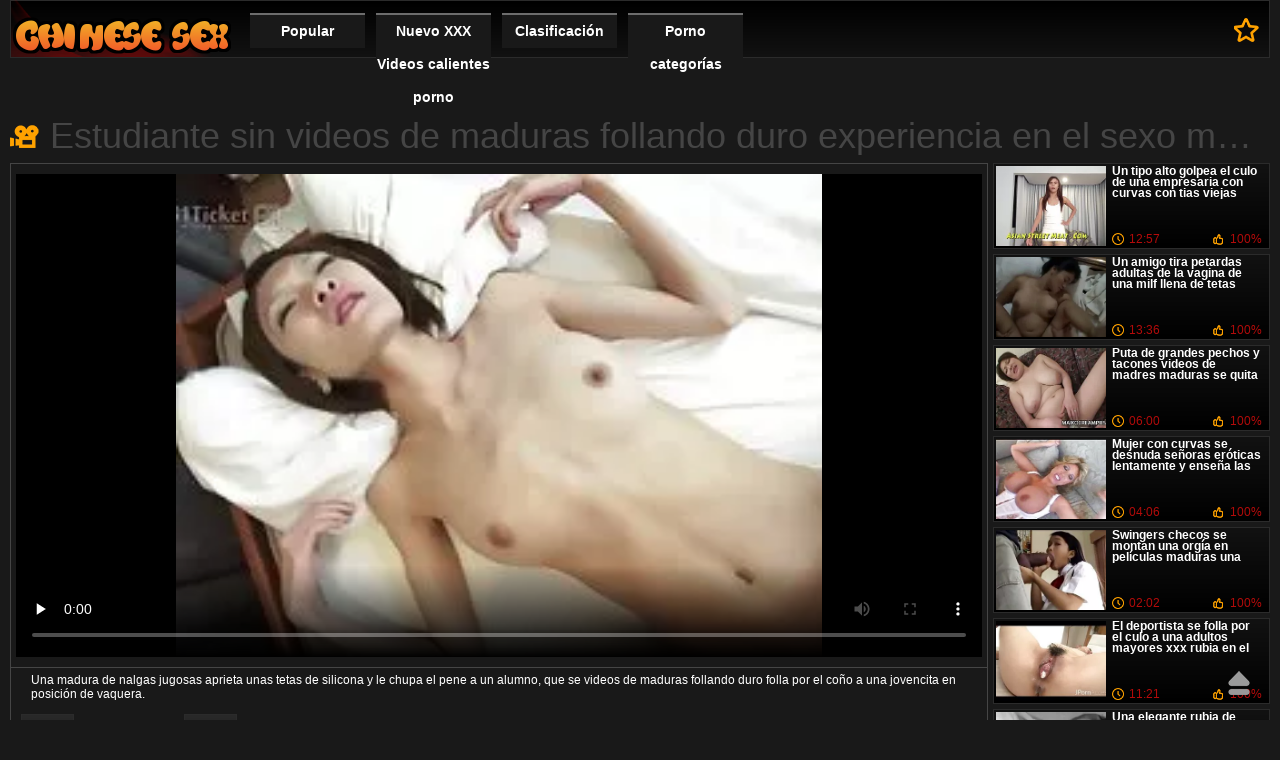

--- FILE ---
content_type: text/html; charset=UTF-8
request_url: https://es.pornicifilmovi.com/video/338/estudiante-sin-videos-de-maduras-follando-duro-experiencia-en-el-sexo-meti%C3%B3-un-ba%C3%BAl-en-la-entrepierna-de-una-amante-madura
body_size: 10254
content:
<!DOCTYPE html>
<html lang="es">
<head>
	<meta http-equiv="Content-Type" content="text/html; charset=utf-8">
	<title>Estudiante sin videos de maduras follando duro experiencia en el sexo metió un baúl en la entrepierna de una amante madura</title>
	<meta name="viewport" content="width=device-width, initial-scale=1.0">
	<meta name="description" content="Una madura de nalgas jugosas aprieta unas tetas de silicona y le chupa el pene a un alumno, que se videos de maduras follando duro folla por el coño a una jovencita en posición de vaquera.">
			<meta name="keywords" content="Videos xxx gratis maduras, adulto, mejor porno, videos sexy, alta definición, adulto, porno, películas porno gratis, películas porno geniales, videos para adultos, adulto, favorito, porno ">
		<link rel="shortcut icon" type="image/x-icon" href="https://es.pornicifilmovi.com/files/favicon.ico" />
	<link type="text/css" rel="stylesheet" href="https://es.pornicifilmovi.com/files/main.min.css">
	
<link rel="canonical" href="https://es.pornicifilmovi.com/video/338/estudiante-sin-videos-de-maduras-follando-duro-experiencia-en-el-sexo-metió-un-baúl-en-la-entrepierna-de-una-amante-madura/"/>
<base target="_blank">
<style>body, .info, .menu a, .button{color:#FFF !important;}
.th a, .holder, .info b{font-size:12px !important;}
</style>
</head>
<body><header role="banner">
		<div class="header">
		<div class="holder"><nav role="navigation">
			<div class="logo"><a href="https://es.pornicifilmovi.com/" target="_self">Videos xxx gratis maduras </a></div>
			<ul class="menu">
				<li><a href="https://es.pornicifilmovi.com/popular.html" target="_self">Popular </a></li>
				<li><a href="https://es.pornicifilmovi.com/newporno.html" target="_self">Nuevo XXX Videos calientes porno </a></li>
				<li><a href="https://es.pornicifilmovi.com/" target="_self">Clasificación </a></li>
				<li>
					<a href="https://es.pornicifilmovi.com/categoryall.html" target="_self">Porno categorías </a>
<ul>
<li><a href="https://es.pornicifilmovi.com/category/amateur/" target="_self">Amateur babes</a></li><li><a href="https://es.pornicifilmovi.com/category/teens/" target="_self">Dulce</a></li><li><a href="https://es.pornicifilmovi.com/category/asian/" target="_self">Asiático xxx</a></li><li><a href="https://es.pornicifilmovi.com/category/matures/" target="_self">Maduro sexo</a></li><li><a href="https://es.pornicifilmovi.com/category/blowjobs/" target="_self">Mejor mamada</a></li><li><a href="https://es.pornicifilmovi.com/category/hardcore/" target="_self">Sexo duro hd</a></li><li><a href="https://es.pornicifilmovi.com/category/big_boobs/" target="_self">Tetas</a></li><li><a href="https://es.pornicifilmovi.com/category/anal/" target="_self">Anal video</a></li><li><a href="https://es.pornicifilmovi.com/category/cumshots/" target="_self">Corrida sexo</a></li><li><a href="https://es.pornicifilmovi.com/category/voyeur/" target="_self">Voyeur sexo</a></li><li><a href="https://es.pornicifilmovi.com/category/babes/" target="_self">Desnudos calientes chicas</a></li><li><a href="https://es.pornicifilmovi.com/category/grannies/" target="_self">Grand-mère</a></li><li><a href="https://es.pornicifilmovi.com/category/public_nudity/" target="_self">Desnudo fuera</a></li><li><a href="https://es.pornicifilmovi.com/category/bbw/" target="_self">Regordeta sexo</a></li><li><a href="https://es.pornicifilmovi.com/category/lesbians/" target="_self">Lesbianas en el amor</a></li><li><a href="https://es.pornicifilmovi.com/category/bdsm/" target="_self">Sexo sm</a></li><li><a href="https://es.pornicifilmovi.com/category/pornstars/" target="_self">Caliente pornstars</a></li><li><a href="https://es.pornicifilmovi.com/category/stockings/" target="_self">Lencería fetiche</a></li><li><a href="https://es.pornicifilmovi.com/category/vintage/" target="_self">Retro sexo</a></li><li><a href="https://es.pornicifilmovi.com/category/softcore/" target="_self">Soft películas porno</a></li><li><a href="https://es.pornicifilmovi.com/category/big_cock/" target="_self">Polla grande videos</a></li><li><a href="https://es.pornicifilmovi.com/category/latin/" target="_self">Latina sexo</a></li><li><a href="https://es.pornicifilmovi.com/category/shemales/" target="_self">Sexo travesti</a></li><li><a href="https://es.pornicifilmovi.com/category/european/" target="_self">Europea porno hd</a></li><li><a href="https://es.pornicifilmovi.com/category/outdoor/" target="_self">Sexo al aire libre</a></li><li><a href="https://es.pornicifilmovi.com/category/orgy/" target="_self">Caliente orgía</a></li><li><a href="https://es.pornicifilmovi.com/category/bisexuals/" target="_self">Bisexual, sexo en grupo</a></li><li><a href="https://es.pornicifilmovi.com/category/cartoons/" target="_self">Hentai</a></li><li><a href="https://es.pornicifilmovi.com/category/black/" target="_self">Negro botín</a></li>
</ul></nav>
				</li>
			</ul>
			<a href="/" rel="sidebar" title="Estudiante sin videos de maduras follando duro experiencia en el sexo metió un baúl en la entrepierna de una amante madura" class="bookmark">A favoritos </a>
		</div>
	</div>

</header><main role="main"><div class="main">
<div class="videoblock">
	<h1>Estudiante sin videos de maduras follando duro experiencia en el sexo metió un baúl en la entrepierna de una amante madura</h1>
	<div class="videoholder">
		<div class="right">
<div class="item">
		<a href="/video/3799/un-tipo-alto-golpea-el-culo-de-una-empresaria-con-curvas-con-tias-viejas-follando-una-gran-polla/" data-id="v3799" class="lnk">
			<img src="https://es.pornicifilmovi.com/media/thumbs/9/v03799.webp?1613525536" width="242" height="181" alt="Un tipo alto golpea  ...">
			<span class="info">
				<b style="color:#FFF;">Un tipo alto golpea el culo de una empresaria con curvas con tias viejas follando una gran polla</b>
				<span class="duration">12:57</span>
												<span class="rating">100%</span>
			</span>
		</a>
</div><div class="item">
		<a href="/video/9180/un-amigo-tira-petardas-adultas-de-la-vagina-de-una-milf-llena-de-tetas-voluminosas-en-un-perno/" data-id="v9180" class="lnk">
			<img src="https://es.pornicifilmovi.com/media/thumbs/0/v09180.webp?1611189717" width="242" height="181" alt="Un amigo tira petard ...">
			<span class="info">
				<b style="color:#FFF;">Un amigo tira petardas adultas de la vagina de una milf llena de tetas voluminosas en un perno</b>
				<span class="duration">13:36</span>
												<span class="rating">100%</span>
			</span>
		</a>
</div><div class="item">
		<a href="/video/4891/puta-de-grandes-pechos-y-tacones-videos-de-madres-maduras-se-quita-las-bragas-rosas-y-se-acaricia-el-co%C3%B1o/" data-id="v4891" class="lnk">
			<img src="https://es.pornicifilmovi.com/media/thumbs/1/v04891.webp?1612917670" width="242" height="181" alt="Puta de grandes pech ...">
			<span class="info">
				<b style="color:#FFF;">Puta de grandes pechos y tacones videos de madres maduras se quita las bragas rosas y se acaricia el coño</b>
				<span class="duration">06:00</span>
												<span class="rating">100%</span>
			</span>
		</a>
</div><div class="item">
		<a href="/video/3351/mujer-con-curvas-se-desnuda-se%C3%B1oras-er%C3%B3ticas-lentamente-y-ense%C3%B1a-las-tetas/" data-id="v3351" class="lnk">
			<img src="https://es.pornicifilmovi.com/media/thumbs/1/v03351.webp?1611795237" width="242" height="181" alt="Mujer con curvas se  ...">
			<span class="info">
				<b style="color:#FFF;">Mujer con curvas se desnuda señoras eróticas lentamente y enseña las tetas</b>
				<span class="duration">04:06</span>
												<span class="rating">100%</span>
			</span>
		</a>
</div><div class="item">
		<a href="/video/3857/swingers-checos-se-montan-una-org%C3%ADa-en-pel%C3%ADculas-maduras-una-cama-grande/" data-id="v3857" class="lnk">
			<img src="https://es.pornicifilmovi.com/media/thumbs/7/v03857.webp?1608799079" width="242" height="181" alt="Swingers checos se m ...">
			<span class="info">
				<b style="color:#FFF;">Swingers checos se montan una orgía en películas maduras una cama grande</b>
				<span class="duration">02:02</span>
												<span class="rating">100%</span>
			</span>
		</a>
</div><div class="item">
		<a href="/video/9666/el-deportista-se-folla-por-el-culo-a-una-adultos-mayores-xxx-rubia-en-el-gimnasio/" data-id="v9666" class="lnk">
			<img src="https://es.pornicifilmovi.com/media/thumbs/6/v09666.webp?1609298650" width="242" height="181" alt="El deportista se fol ...">
			<span class="info">
				<b style="color:#FFF;">El deportista se folla por el culo a una adultos mayores xxx rubia en el gimnasio</b>
				<span class="duration">11:21</span>
												<span class="rating">100%</span>
			</span>
		</a>
</div><div class="item">
		<a href="/video/5979/una-elegante-rubia-de-traje-negro-se-la-chupa-a-un-chico-y-folla-maduras-pprno-con-%C3%A9l/" data-id="v5979" class="lnk">
			<img src="https://es.pornicifilmovi.com/media/thumbs/9/v05979.webp?1609054975" width="242" height="181" alt="Una elegante rubia d ...">
			<span class="info">
				<b style="color:#FFF;">Una elegante rubia de traje negro se la chupa a un chico y folla maduras pprno con él</b>
				<span class="duration">07:34</span>
												<span class="rating">100%</span>
			</span>
		</a>
</div><div class="item">
		<a href="/video/5749/rubia-con-videos-potno-maduras-curvas-es-follada-por-el-culo-y-facializada/" data-id="v5749" class="lnk">
			<img src="https://es.pornicifilmovi.com/media/thumbs/9/v05749.webp?1609548714" width="242" height="181" alt="Rubia con videos pot ...">
			<span class="info">
				<b style="color:#FFF;">Rubia con videos potno maduras curvas es follada por el culo y facializada</b>
				<span class="duration">09:48</span>
												<span class="rating">100%</span>
			</span>
		</a>
</div>
		</div>
		<div class="center">
<div class="player">
 <style>.pornvideo22 { padding-bottom: 50%; position: relative; overflow:hidden; clear: both; margin: 5px 0;}
.pornvideo22 video { position: absolute; top: 0; left: 0; width: 100%; height: 100%; background-color: #000; }</style>
<div class="pornvideo22">
<video preload="none" controls poster="https://es.pornicifilmovi.com/media/thumbs/8/v00338.webp?1613612069"><source src="https://vs5.videosrc.net/s/6/67/67169112919b1c6adbf4a099b159330b.mp4?md5=tofOVeu5HZTVZ1AIrByRkQ&expires=1768831126" type="video/mp4"/></video>
</div> 
	</div>
	<div class="videoinfo">

<div id="bc_teasers_block_261" class="bigClickTeasersBlock"></div>

		<div class="descr">
			<p>Una madura de nalgas jugosas aprieta unas tetas de silicona y le chupa el pene a un alumno, que se videos de maduras follando duro folla por el coño a una jovencita en posición de vaquera.</p>
		</div>
		<div class="info-holder">
									<div id="flagging_container" class="votebox">
				<a id="flag_like_this_video" title="Like" class="up"></a>
				<a id="flag_dislike_this_video" title="Do not like" class="down"></a>
				<span>100%</span>
			</div>
			<a href="/" title="Estudiante sin videos de maduras follando duro experiencia en el sexo metió un baúl en la entrepierna de una amante madura" rel="sidebar" class="add-fav">Añadir a favoritos </a>
		</div>
		<div class="player-info">
			<div class="dur">05:29</div>
			<div class="views">10311</div>
			<div class="votes">23</div>
		<div class="cats">
Categoría XXX 
<a href="/category/asian/" title="">Asiático xxx</a> <a href="/category/blowjobs/" title="">Mejor mamada</a> 
<a href="/tag/626/" title="">videos de maduras follando duro</a> 
</div>
					</div>
</div>
<!-- videoinfo and -->
		</div>
	</div>
</div>
<div class="block-holder ajax1">
	<div class="title ico-vid">Adulto xxx videos relacionados </div>
	<div class="th-videos">
<div class="th">
				<a href="https://es.pornicifilmovi.com/link.php">
					<img src="https://es.pornicifilmovi.com/media/thumbs/0/v08230.webp?1609435592" width="242" height="181" alt="Mamá con vestido cor ..."/>
					<div class="info">
																		<div class="rating">
							<div class="rate" style="height:100%">
								<div class="scale">100%</div>
							</div>
						</div>
						<div class="top-info">
							<div class="views">57514</div>
							<div class="duration">06:33</div>
						</div>
						<b>Mamá con vestido corto le videos pirno maduras hace una mamada a su marido</b>
					</div>
				</a>
			</div><div class="th">
				<a href="/video/835/un-hombre-canoso-con-peliculas-x-gratis-maduras-barba-lami%C3%B3-la-vagina-de-la-criada-antes-de-mamar/">
					<img src="https://es.pornicifilmovi.com/media/thumbs/5/v00835.webp?1611104892" width="242" height="181" alt="Un hombre canoso con ..."/>
					<div class="info">
																		<div class="rating">
							<div class="rate" style="height:100%">
								<div class="scale">100%</div>
							</div>
						</div>
						<div class="top-info">
							<div class="views">94961</div>
							<div class="duration">02:09</div>
						</div>
						<b>Un hombre canoso con peliculas x gratis maduras barba lamió la vagina de la criada antes de mamar</b>
					</div>
				</a>
			</div><div class="th">
				<a href="/video/4045/joven-latina-cam-tiene-videos-de-mujeres-madurasxxx-sexo-con-un-agente/">
					<img src="https://es.pornicifilmovi.com/media/thumbs/5/v04045.webp?1609138771" width="242" height="181" alt="Joven latina cam tie ..."/>
					<div class="info">
																		<div class="rating">
							<div class="rate" style="height:100%">
								<div class="scale">100%</div>
							</div>
						</div>
						<div class="top-info">
							<div class="views">43251</div>
							<div class="duration">01:04</div>
						</div>
						<b>Joven latina cam tiene videos de mujeres madurasxxx sexo con un agente</b>
					</div>
				</a>
			</div><div class="th">
				<a href="/video/7855/belleza-se-desnuda-videos-de-maduras-cojiendo-er%C3%B3ticamente-en-medio-de-su-habitaci%C3%B3n/">
					<img src="https://es.pornicifilmovi.com/media/thumbs/5/v07855.webp?1609213932" width="242" height="181" alt="Belleza se desnuda v ..."/>
					<div class="info">
																		<div class="rating">
							<div class="rate" style="height:100%">
								<div class="scale">100%</div>
							</div>
						</div>
						<div class="top-info">
							<div class="views">19624</div>
							<div class="duration">08:00</div>
						</div>
						<b>Belleza se desnuda videos de maduras cojiendo eróticamente en medio de su habitación</b>
					</div>
				</a>
			</div><div class="th">
				<a href="https://es.pornicifilmovi.com/link.php">
					<img src="https://es.pornicifilmovi.com/media/thumbs/3/v08853.webp?1609212023" width="242" height="181" alt="Negra se masturba de ..."/>
					<div class="info">
																		<div class="rating">
							<div class="rate" style="height:100%">
								<div class="scale">100%</div>
							</div>
						</div>
						<div class="top-info">
							<div class="views">21853</div>
							<div class="duration">06:14</div>
						</div>
						<b>Negra se masturba delante videos xxx mexicanas maduras de la cámara disfrutando del proceso</b>
					</div>
				</a>
			</div><div class="th">
				<a href="/video/4686/morena-madura-adultas-xxx-se-folla-a-maquinas-sexuales-en-el-sal%C3%B3n/">
					<img src="https://es.pornicifilmovi.com/media/thumbs/6/v04686.webp?1609636092" width="242" height="181" alt="Morena madura adulta ..."/>
					<div class="info">
																		<div class="rating">
							<div class="rate" style="height:100%">
								<div class="scale">100%</div>
							</div>
						</div>
						<div class="top-info">
							<div class="views">15610</div>
							<div class="duration">15:06</div>
						</div>
						<b>Morena madura adultas xxx se folla a maquinas sexuales en el salón</b>
					</div>
				</a>
			</div><div class="th">
				<a href="/video/2479/cliente-lame-el-co%C3%B1o-aceitado-de-masajista-de-ojos-videos-de-maduras-lesbianas-estrechos/">
					<img src="https://es.pornicifilmovi.com/media/thumbs/9/v02479.webp?1610155528" width="242" height="181" alt="Cliente lame el coño ..."/>
					<div class="info">
																		<div class="rating">
							<div class="rate" style="height:100%">
								<div class="scale">100%</div>
							</div>
						</div>
						<div class="top-info">
							<div class="views">22747</div>
							<div class="duration">05:15</div>
						</div>
						<b>Cliente lame el coño aceitado de masajista de ojos videos de maduras lesbianas estrechos</b>
					</div>
				</a>
			</div><div class="th">
				<a href="/video/6539/amante-follada-rubia-xxx-adultas-en-la-cascada/">
					<img src="https://es.pornicifilmovi.com/media/thumbs/9/v06539.webp?1611970461" width="242" height="181" alt="Amante follada rubia ..."/>
					<div class="info">
																		<div class="rating">
							<div class="rate" style="height:100%">
								<div class="scale">100%</div>
							</div>
						</div>
						<div class="top-info">
							<div class="views">20514</div>
							<div class="duration">01:14</div>
						</div>
						<b>Amante follada rubia xxx adultas en la cascada</b>
					</div>
				</a>
			</div><div class="th">
				<a href="https://es.pornicifilmovi.com/link.php">
					<img src="https://es.pornicifilmovi.com/media/thumbs/1/v05371.webp?1608900561" width="242" height="181" alt="Morena acaricia vide ..."/>
					<div class="info">
																		<div class="rating">
							<div class="rate" style="height:100%">
								<div class="scale">100%</div>
							</div>
						</div>
						<div class="top-info">
							<div class="views">13827</div>
							<div class="duration">08:16</div>
						</div>
						<b>Morena acaricia videos maduras cojiendo su entrepierna en un sofá rojo</b>
					</div>
				</a>
			</div><div class="th">
				<a href="/video/558/joven-latina-con-vestido-corto-se-azota-el-culo-en-un-madurasxxc-casting/">
					<img src="https://es.pornicifilmovi.com/media/thumbs/8/v00558.webp?1609149436" width="242" height="181" alt="Joven latina con ves ..."/>
					<div class="info">
																		<div class="rating">
							<div class="rate" style="height:100%">
								<div class="scale">100%</div>
							</div>
						</div>
						<div class="top-info">
							<div class="views">16506</div>
							<div class="duration">01:57</div>
						</div>
						<b>Joven latina con vestido corto se azota el culo en un madurasxxc casting</b>
					</div>
				</a>
			</div><div class="th">
				<a href="/video/3060/un-amigo-mete-un-pene-en-el-co%C3%B1o-de-una-belleza-videos-xxx-senoras-completa-en-bragas-blancas/">
					<img src="https://es.pornicifilmovi.com/media/thumbs/0/v03060.webp?1612054612" width="242" height="181" alt="Un amigo mete un pen ..."/>
					<div class="info">
																		<div class="rating">
							<div class="rate" style="height:100%">
								<div class="scale">100%</div>
							</div>
						</div>
						<div class="top-info">
							<div class="views">14273</div>
							<div class="duration">05:00</div>
						</div>
						<b>Un amigo mete un pene en el coño de una belleza videos xxx senoras completa en bragas blancas</b>
					</div>
				</a>
			</div><div class="th">
				<a href="https://es.pornicifilmovi.com/link.php">
					<img src="https://es.pornicifilmovi.com/media/thumbs/4/v08064.webp?1608619722" width="242" height="181" alt="Chica de pelo corto  ..."/>
					<div class="info">
																		<div class="rating">
							<div class="rate" style="height:100%">
								<div class="scale">100%</div>
							</div>
						</div>
						<div class="top-info">
							<div class="views">12040</div>
							<div class="duration">11:24</div>
						</div>
						<b>Chica de pelo corto con un videos x maduras español vestido negro muestra sus agujeros de cerca</b>
					</div>
				</a>
			</div><div class="th">
				<a href="/video/7198/la-morena-se-folla-videos-xxx-gratis-con-maduras-la-vagina-con-un-consolador-enorme/">
					<img src="https://es.pornicifilmovi.com/media/thumbs/8/v07198.webp?1611275444" width="242" height="181" alt="La morena se folla v ..."/>
					<div class="info">
																		<div class="rating">
							<div class="rate" style="height:100%">
								<div class="scale">100%</div>
							</div>
						</div>
						<div class="top-info">
							<div class="views">17396</div>
							<div class="duration">02:25</div>
						</div>
						<b>La morena se folla videos xxx gratis con maduras la vagina con un consolador enorme</b>
					</div>
				</a>
			</div><div class="th">
				<a href="https://es.pornicifilmovi.com/link.php">
					<img src="https://es.pornicifilmovi.com/media/thumbs/9/v07319.webp?1609983263" width="242" height="181" alt="Una joven lesbiana m ..."/>
					<div class="info">
																		<div class="rating">
							<div class="rate" style="height:100%">
								<div class="scale">100%</div>
							</div>
						</div>
						<div class="top-info">
							<div class="views">20069</div>
							<div class="duration">06:36</div>
						</div>
						<b>Una joven lesbiana mete una videos de incesto de maduras mano en la vagina de la rubia casi hasta el codo en el dormitorio</b>
					</div>
				</a>
			</div><div class="th">
				<a href="/video/7574/lesbianas-de-grandes-tetas-se-acarician-antes-videos-xxx-mujeres-mayores-del-tr%C3%ADo/">
					<img src="https://es.pornicifilmovi.com/media/thumbs/4/v07574.webp?1609232127" width="242" height="181" alt="Lesbianas de grandes ..."/>
					<div class="info">
																		<div class="rating">
							<div class="rate" style="height:100%">
								<div class="scale">100%</div>
							</div>
						</div>
						<div class="top-info">
							<div class="views">17840</div>
							<div class="duration">09:21</div>
						</div>
						<b>Lesbianas de grandes tetas se acarician antes videos xxx mujeres mayores del trío</b>
					</div>
				</a>
			</div><div class="th">
				<a href="https://es.pornicifilmovi.com/link.php">
					<img src="https://es.pornicifilmovi.com/media/thumbs/2/v08522.webp?1612833332" width="242" height="181" alt="Chico ruso arrancó a ..."/>
					<div class="info">
																		<div class="rating">
							<div class="rate" style="height:100%">
								<div class="scale">100%</div>
							</div>
						</div>
						<div class="top-info">
							<div class="views">12936</div>
							<div class="duration">11:23</div>
						</div>
						<b>Chico ruso arrancó a una morena en el sofá frente a una pornos mujeres mayores webcam</b>
					</div>
				</a>
			</div><div class="th">
				<a href="https://es.pornicifilmovi.com/link.php">
					<img src="https://es.pornicifilmovi.com/media/thumbs/8/v01888.webp?1608527381" width="242" height="181" alt="Secretaria madurasxx ..."/>
					<div class="info">
																		<div class="rating">
							<div class="rate" style="height:100%">
								<div class="scale">100%</div>
							</div>
						</div>
						<div class="top-info">
							<div class="views">16061</div>
							<div class="duration">08:17</div>
						</div>
						<b>Secretaria madurasxx x rubia folla con el jefe y contesta llamadas telefónicas</b>
					</div>
				</a>
			</div><div class="th">
				<a href="https://es.pornicifilmovi.com/link.php">
					<img src="https://es.pornicifilmovi.com/media/thumbs/0/v06150.webp?1608555930" width="242" height="181" alt="Negra flaca con un v ..."/>
					<div class="info">
																		<div class="rating">
							<div class="rate" style="height:100%">
								<div class="scale">100%</div>
							</div>
						</div>
						<div class="top-info">
							<div class="views">8029</div>
							<div class="duration">02:23</div>
						</div>
						<b>Negra flaca con un vibrador en el coño videos xxx de maduras mexicanas se desnuda y enseña los pechos grandes</b>
					</div>
				</a>
			</div><div class="th">
				<a href="https://es.pornicifilmovi.com/link.php">
					<img src="https://es.pornicifilmovi.com/media/thumbs/9/v07599.webp?1608686319" width="242" height="181" alt="Modelo masturbándose ..."/>
					<div class="info">
																		<div class="rating">
							<div class="rate" style="height:100%">
								<div class="scale">100%</div>
							</div>
						</div>
						<div class="top-info">
							<div class="views">10835</div>
							<div class="duration">08:04</div>
						</div>
						<b>Modelo masturbándose consolador en webcam viejas maduras desnudas</b>
					</div>
				</a>
			</div><div class="th">
				<a href="https://es.pornicifilmovi.com/link.php">
					<img src="https://es.pornicifilmovi.com/media/thumbs/8/v08818.webp?1609143967" width="242" height="181" alt="La morena folla vide ..."/>
					<div class="info">
																		<div class="rating">
							<div class="rate" style="height:100%">
								<div class="scale">100%</div>
							</div>
						</div>
						<div class="top-info">
							<div class="views">13381</div>
							<div class="duration">12:15</div>
						</div>
						<b>La morena folla videos cerdas maduras en anal con un negro en la cama</b>
					</div>
				</a>
			</div><div class="th">
				<a href="/video/9457/rubia-chupa-la-polla-del-conductor-durante-videos-maduras-pilladas-un-atasco/">
					<img src="https://es.pornicifilmovi.com/media/thumbs/7/v09457.webp?1608890560" width="242" height="181" alt="Rubia chupa la polla ..."/>
					<div class="info">
																		<div class="rating">
							<div class="rate" style="height:100%">
								<div class="scale">100%</div>
							</div>
						</div>
						<div class="top-info">
							<div class="views">10707</div>
							<div class="duration">01:00</div>
						</div>
						<b>Rubia chupa la polla del conductor durante videos maduras pilladas un atasco</b>
					</div>
				</a>
			</div><div class="th">
				<a href="/video/3617/el-elegido-prepar%C3%B3-el-co%C3%B1o-de-una-pareja-tetona-con-videos-pornos-de-japonesas-maduras-cunnilingus-para-follar-apasionadamente/">
					<img src="https://es.pornicifilmovi.com/media/thumbs/7/v03617.webp?1610760313" width="242" height="181" alt="El elegido preparó e ..."/>
					<div class="info">
																		<div class="rating">
							<div class="rate" style="height:100%">
								<div class="scale">100%</div>
							</div>
						</div>
						<div class="top-info">
							<div class="views">16503</div>
							<div class="duration">03:09</div>
						</div>
						<b>El elegido preparó el coño de una pareja tetona con videos pornos de japonesas maduras cunnilingus para follar apasionadamente</b>
					</div>
				</a>
			</div><div class="th">
				<a href="/video/5956/mexicano-videos-de-maduras-corriendose-frito-en-la-camilla-de-masaje/">
					<img src="https://es.pornicifilmovi.com/media/thumbs/6/v05956.webp?1610670721" width="242" height="181" alt="Mexicano videos de m ..."/>
					<div class="info">
																		<div class="rating">
							<div class="rate" style="height:100%">
								<div class="scale">100%</div>
							</div>
						</div>
						<div class="top-info">
							<div class="views">13827</div>
							<div class="duration">05:16</div>
						</div>
						<b>Mexicano videos de maduras corriendose frito en la camilla de masaje</b>
					</div>
				</a>
			</div><div class="th">
				<a href="/video/1148/el-mu%C3%B1eco-se-quita-las-bragas-rosas-y-empuja-anal-en-ver-videos-pornos-gratis-maduras-el-tronco-del-novio-con-un-tatuaje-en-su-cuerpo/">
					<img src="https://es.pornicifilmovi.com/media/thumbs/8/v01148.webp?1610843476" width="242" height="181" alt="El muñeco se quita l ..."/>
					<div class="info">
																		<div class="rating">
							<div class="rate" style="height:100%">
								<div class="scale">100%</div>
							</div>
						</div>
						<div class="top-info">
							<div class="views">11151</div>
							<div class="duration">01:19</div>
						</div>
						<b>El muñeco se quita las bragas rosas y empuja anal en ver videos pornos gratis maduras el tronco del novio con un tatuaje en su cuerpo</b>
					</div>
				</a>
			</div><div class="th">
				<a href="/video/9939/una-enfermera-vestida-folla-por-el-videos-maduras-x-gratis-culo-con-un-tipo-de-gafas-sin-quitarse-las-bragas/">
					<img src="https://es.pornicifilmovi.com/media/thumbs/9/v09939.webp?1613007129" width="242" height="181" alt="Una enfermera vestid ..."/>
					<div class="info">
																		<div class="rating">
							<div class="rate" style="height:100%">
								<div class="scale">100%</div>
							</div>
						</div>
						<div class="top-info">
							<div class="views">2426</div>
							<div class="duration">03:43</div>
						</div>
						<b>Una enfermera vestida folla por el videos maduras x gratis culo con un tipo de gafas sin quitarse las bragas</b>
					</div>
				</a>
			</div><div class="th">
				<a href="/video/7328/faker-mete-un-pene-sobre-los-videos-de-maduras-masturbandose-labios-de-una-mam%C3%A1-con-grandes-orde%C3%B1os-y-se-corre-en-el-ojo/">
					<img src="https://es.pornicifilmovi.com/media/thumbs/8/v07328.webp?1611366045" width="242" height="181" alt="Faker mete un pene s ..."/>
					<div class="info">
																		<div class="rating">
							<div class="rate" style="height:100%">
								<div class="scale">100%</div>
							</div>
						</div>
						<div class="top-info">
							<div class="views">1990</div>
							<div class="duration">08:00</div>
						</div>
						<b>Faker mete un pene sobre los videos de maduras masturbandose labios de una mamá con grandes ordeños y se corre en el ojo</b>
					</div>
				</a>
			</div><div class="th">
				<a href="/video/2117/milf-de-%C3%A9bano-con-grandes-orde%C3%B1os-se-masturba-y-videos-caseros-de-maduras-espa%C3%B1olas-folla-cerca-de-la-chimenea/">
					<img src="https://es.pornicifilmovi.com/media/thumbs/7/v02117.webp?1609296500" width="242" height="181" alt="Milf de ébano con gr ..."/>
					<div class="info">
																		<div class="rating">
							<div class="rate" style="height:100%">
								<div class="scale">100%</div>
							</div>
						</div>
						<div class="top-info">
							<div class="views">7728</div>
							<div class="duration">02:57</div>
						</div>
						<b>Milf de ébano con grandes ordeños se masturba y videos caseros de maduras españolas folla cerca de la chimenea</b>
					</div>
				</a>
			</div><div class="th">
				<a href="/video/5757/puta-madura-videos-caseros-de-se%C3%B1oras-maduras-con-un-tatuaje-en-la-espalda-se-fr%C3%ADe-con-dos-negros/">
					<img src="https://es.pornicifilmovi.com/media/thumbs/7/v05757.webp?1612402521" width="242" height="181" alt="Puta madura videos c ..."/>
					<div class="info">
																		<div class="rating">
							<div class="rate" style="height:100%">
								<div class="scale">100%</div>
							</div>
						</div>
						<div class="top-info">
							<div class="views">9965</div>
							<div class="duration">04:59</div>
						</div>
						<b>Puta madura videos caseros de señoras maduras con un tatuaje en la espalda se fríe con dos negros</b>
					</div>
				</a>
			</div><div class="th">
				<a href="/video/9949/rubia-caliente-con-ropa-mojada-chupa-a-su-maduritas-japonesas-vecino-desde-el-piso-superior-en-el-pasillo/">
					<img src="https://es.pornicifilmovi.com/media/thumbs/9/v09949.webp?1613438444" width="242" height="181" alt="Rubia caliente con r ..."/>
					<div class="info">
																		<div class="rating">
							<div class="rate" style="height:100%">
								<div class="scale">100%</div>
							</div>
						</div>
						<div class="top-info">
							<div class="views">9965</div>
							<div class="duration">05:09</div>
						</div>
						<b>Rubia caliente con ropa mojada chupa a su maduritas japonesas vecino desde el piso superior en el pasillo</b>
					</div>
				</a>
			</div><div class="th">
				<a href="/video/1837/cuatro-zorras-organizaron-sexo-videos-se%C3%B1oras-maduras-grupal-sobre-una-camilla-de-masajes/">
					<img src="https://es.pornicifilmovi.com/media/thumbs/7/v01837.webp?1611880076" width="242" height="181" alt="Cuatro zorras organi ..."/>
					<div class="info">
																		<div class="rating">
							<div class="rate" style="height:100%">
								<div class="scale">100%</div>
							</div>
						</div>
						<div class="top-info">
							<div class="views">9101</div>
							<div class="duration">13:48</div>
						</div>
						<b>Cuatro zorras organizaron sexo videos señoras maduras grupal sobre una camilla de masajes</b>
					</div>
				</a>
			</div><div class="th">
				<a href="/video/3608/mam%C3%A1-con-videos-pornos-de-cincuentonas-un-gran-busto-sustituye-el-ano-y-el-arbusto-debajo-de-la-lengua-de-su-amiga-en-el-suelo/">
					<img src="https://es.pornicifilmovi.com/media/thumbs/8/v03608.webp?1609313472" width="242" height="181" alt="Mamá con videos porn ..."/>
					<div class="info">
																		<div class="rating">
							<div class="rate" style="height:100%">
								<div class="scale">100%</div>
							</div>
						</div>
						<div class="top-info">
							<div class="views">9101</div>
							<div class="duration">00:51</div>
						</div>
						<b>Mamá con videos pornos de cincuentonas un gran busto sustituye el ano y el arbusto debajo de la lengua de su amiga en el suelo</b>
					</div>
				</a>
			</div><div class="th">
				<a href="/video/2435/perra-con-un-vestido-gris-muestra-una-entrepierna-afeitada-en-veteranas-follando-un-apartamento/">
					<img src="https://es.pornicifilmovi.com/media/thumbs/5/v02435.webp?1611623629" width="242" height="181" alt="Perra con un vestido ..."/>
					<div class="info">
																		<div class="rating">
							<div class="rate" style="height:100%">
								<div class="scale">100%</div>
							</div>
						</div>
						<div class="top-info">
							<div class="views">8237</div>
							<div class="duration">08:20</div>
						</div>
						<b>Perra con un vestido gris muestra una entrepierna afeitada en veteranas follando un apartamento</b>
					</div>
				</a>
			</div><div class="th">
				<a href="/video/4190/un-tipo-con-gorra-y-visera-roja-se-mete-pono-de-maduras-a-una-rubia-de-remera-azul-con-una-gran-polla/">
					<img src="https://es.pornicifilmovi.com/media/thumbs/0/v04190.webp?1611277988" width="242" height="181" alt="Un tipo con gorra y  ..."/>
					<div class="info">
																		<div class="rating">
							<div class="rate" style="height:100%">
								<div class="scale">100%</div>
							</div>
						</div>
						<div class="top-info">
							<div class="views">8237</div>
							<div class="duration">12:00</div>
						</div>
						<b>Un tipo con gorra y visera roja se mete pono de maduras a una rubia de remera azul con una gran polla</b>
					</div>
				</a>
			</div><div class="th">
				<a href="/video/8262/milf-en-pantimedias-se-sienta-en-una-larga-polla-videos-de-madura-negra/">
					<img src="https://es.pornicifilmovi.com/media/thumbs/2/v08262.webp?1609054939" width="242" height="181" alt="Milf en pantimedias  ..."/>
					<div class="info">
																		<div class="rating">
							<div class="rate" style="height:100%">
								<div class="scale">100%</div>
							</div>
						</div>
						<div class="top-info">
							<div class="views">8237</div>
							<div class="duration">00:20</div>
						</div>
						<b>Milf en pantimedias se sienta en una larga polla videos de madura negra</b>
					</div>
				</a>
			</div><div class="th">
				<a href="/video/6711/mam%C3%A1-con-chaqueta-roja-se-masturba-la-vagina-videos-pornos-madurasxxx-con-un-juguete/">
					<img src="https://es.pornicifilmovi.com/media/thumbs/1/v06711.webp?1608610542" width="242" height="181" alt="Mamá con chaqueta ro ..."/>
					<div class="info">
																		<div class="rating">
							<div class="rate" style="height:100%">
								<div class="scale">100%</div>
							</div>
						</div>
						<div class="top-info">
							<div class="views">11263</div>
							<div class="duration">11:52</div>
						</div>
						<b>Mamá con chaqueta roja se masturba la vagina videos pornos madurasxxx con un juguete</b>
					</div>
				</a>
			</div><div class="th">
				<a href="/video/9307/gran-fiesta-maduritas-cuarentonas-sexual-en-casa-de-campo/">
					<img src="https://es.pornicifilmovi.com/media/thumbs/7/v09307.webp?1608947486" width="242" height="181" alt="Gran fiesta madurita ..."/>
					<div class="info">
																		<div class="rating">
							<div class="rate" style="height:100%">
								<div class="scale">100%</div>
							</div>
						</div>
						<div class="top-info">
							<div class="views">9102</div>
							<div class="duration">06:31</div>
						</div>
						<b>Gran fiesta maduritas cuarentonas sexual en casa de campo</b>
					</div>
				</a>
			</div><div class="th">
				<a href="/video/1911/sexo-videos-de-maduras-anales-anal-casero-con-cond%C3%B3n-con-una-morena-desnuda/">
					<img src="https://es.pornicifilmovi.com/media/thumbs/1/v01911.webp?1609052818" width="242" height="181" alt="Sexo videos de madur ..."/>
					<div class="info">
																		<div class="rating">
							<div class="rate" style="height:100%">
								<div class="scale">100%</div>
							</div>
						</div>
						<div class="top-info">
							<div class="views">12993</div>
							<div class="duration">05:37</div>
						</div>
						<b>Sexo videos de maduras anales anal casero con condón con una morena desnuda</b>
					</div>
				</a>
			</div><div class="th">
				<a href="/video/5066/rubia-acariciando-sexy-cuerpo-viejas-calientes-follando-en-webcam/">
					<img src="https://es.pornicifilmovi.com/media/thumbs/6/v05066.webp?1611018564" width="242" height="181" alt="Rubia acariciando se ..."/>
					<div class="info">
																		<div class="rating">
							<div class="rate" style="height:100%">
								<div class="scale">100%</div>
							</div>
						</div>
						<div class="top-info">
							<div class="views">13858</div>
							<div class="duration">04:06</div>
						</div>
						<b>Rubia acariciando sexy cuerpo viejas calientes follando en webcam</b>
					</div>
				</a>
			</div><div class="th">
				<a href="/video/2881/rubia-follada-peliculas-x-maduras-con-su-amante-delante-de-su-marido/">
					<img src="https://es.pornicifilmovi.com/media/thumbs/1/v02881.webp?1609387577" width="242" height="181" alt="Rubia follada pelicu ..."/>
					<div class="info">
																		<div class="rating">
							<div class="rate" style="height:100%">
								<div class="scale">100%</div>
							</div>
						</div>
						<div class="top-info">
							<div class="views">13859</div>
							<div class="duration">02:29</div>
						</div>
						<b>Rubia follada peliculas x maduras con su amante delante de su marido</b>
					</div>
				</a>
			</div><div class="th">
				<a href="/video/1297/para-una-madre-joven-pormo-gratis-maduras-una-lecci%C3%B3n-de-yoga-termin%C3%B3-con-una-mamada-profunda-y-sexo/">
					<img src="https://es.pornicifilmovi.com/media/thumbs/7/v01297.webp?1609371650" width="242" height="181" alt="Para una madre joven ..."/>
					<div class="info">
																		<div class="rating">
							<div class="rate" style="height:100%">
								<div class="scale">100%</div>
							</div>
						</div>
						<div class="top-info">
							<div class="views">11265</div>
							<div class="duration">13:25</div>
						</div>
						<b>Para una madre joven, pormo gratis maduras una lección de yoga terminó con una mamada profunda y sexo</b>
					</div>
				</a>
			</div><div class="th">
				<a href="/video/5933/miss-kelly-martina-luce-formas-seductoras-maduras-calientes-videos-caseros/">
					<img src="https://es.pornicifilmovi.com/media/thumbs/3/v05933.webp?1612401822" width="242" height="181" alt="Miss Kelly Martina l ..."/>
					<div class="info">
																		<div class="rating">
							<div class="rate" style="height:100%">
								<div class="scale">100%</div>
							</div>
						</div>
						<div class="top-info">
							<div class="views">11265</div>
							<div class="duration">13:42</div>
						</div>
						<b>Miss Kelly Martina luce formas seductoras maduras calientes videos caseros</b>
					</div>
				</a>
			</div><div class="th">
				<a href="/video/6131/una-chica-con-flequillo-lame-el-tronco-de-un-amigo-y-le-proporciona-un-co%C3%B1o-para-follar-videos-xxx-mujeres-mayores/">
					<img src="https://es.pornicifilmovi.com/media/thumbs/1/v06131.webp?1609807433" width="242" height="181" alt="Una chica con flequi ..."/>
					<div class="info">
																		<div class="rating">
							<div class="rate" style="height:100%">
								<div class="scale">100%</div>
							</div>
						</div>
						<div class="top-info">
							<div class="views">11265</div>
							<div class="duration">04:52</div>
						</div>
						<b>Una chica con flequillo lame el tronco de un amigo y le proporciona un coño para follar videos xxx mujeres mayores</b>
					</div>
				</a>
			</div><div class="th">
				<a href="/video/9589/esposa-de-grandes-tetas-se-masturba-la-polla-del-constricto-videos-de-maduras-2018-poni%C3%A9ndolo-en-la-cama/">
					<img src="https://es.pornicifilmovi.com/media/thumbs/9/v09589.webp?1609894283" width="242" height="181" alt="Esposa de grandes te ..."/>
					<div class="info">
																		<div class="rating">
							<div class="rate" style="height:100%">
								<div class="scale">100%</div>
							</div>
						</div>
						<div class="top-info">
							<div class="views">10401</div>
							<div class="duration">08:52</div>
						</div>
						<b>Esposa de grandes tetas se masturba la polla del constricto, videos de maduras 2018 poniéndolo en la cama</b>
					</div>
				</a>
			</div><div class="th">
				<a href="/video/7880/en-una-plantaci%C3%B3n-forestal-un-hombre-se-folla-a-su-novia-a-lo-perrito-despu%C3%A9s-de-una-mamada-videos-amateur-maduras/">
					<img src="https://es.pornicifilmovi.com/media/thumbs/0/v07880.webp?1609162476" width="242" height="181" alt="En una plantación fo ..."/>
					<div class="info">
																		<div class="rating">
							<div class="rate" style="height:100%">
								<div class="scale">100%</div>
							</div>
						</div>
						<div class="top-info">
							<div class="views">9104</div>
							<div class="duration">02:44</div>
						</div>
						<b>En una plantación forestal, un hombre se folla a su novia a lo perrito después de una mamada videos amateur maduras</b>
					</div>
				</a>
			</div><div class="th">
				<a href="/video/5170/el-director-termin%C3%B3-una-actriz-sexy-en-el-casting-videos-maduras-con-jovenes/">
					<img src="https://es.pornicifilmovi.com/media/thumbs/0/v05170.webp?1608575192" width="242" height="181" alt="El director terminó  ..."/>
					<div class="info">
																		<div class="rating">
							<div class="rate" style="height:100%">
								<div class="scale">100%</div>
							</div>
						</div>
						<div class="top-info">
							<div class="views">14294</div>
							<div class="duration">01:20</div>
						</div>
						<b>El director terminó una actriz sexy en el casting videos maduras con jovenes</b>
					</div>
				</a>
			</div><div class="th">
				<a href="/video/2782/el-novio-le-fri%C3%B3-al-vecino-en-todos-espa%C3%B1olas-maduras-tetonas-los-agujeros/">
					<img src="https://es.pornicifilmovi.com/media/thumbs/2/v02782.webp?1608885512" width="242" height="181" alt="El novio le frió al  ..."/>
					<div class="info">
																		<div class="rating">
							<div class="rate" style="height:100%">
								<div class="scale">100%</div>
							</div>
						</div>
						<div class="top-info">
							<div class="views">7808</div>
							<div class="duration">06:48</div>
						</div>
						<b>El novio le frió al vecino en todos españolas maduras tetonas los agujeros</b>
					</div>
				</a>
			</div><div class="th">
				<a href="/video/4003/un-hombre-videos-caseros-se%C3%B1oras-maduras-baldet-de-una-mamada-y-drena-esperma-en-la-cara-de-una-novilla-tetona-despu%C3%A9s-del-sexo/">
					<img src="https://es.pornicifilmovi.com/media/thumbs/3/v04003.webp?1612401048" width="242" height="181" alt="Un hombre videos cas ..."/>
					<div class="info">
																		<div class="rating">
							<div class="rate" style="height:100%">
								<div class="scale">100%</div>
							</div>
						</div>
						<div class="top-info">
							<div class="views">9971</div>
							<div class="duration">06:30</div>
						</div>
						<b>Un hombre videos caseros señoras maduras baldet de una mamada y drena esperma en la cara de una novilla tetona después del sexo</b>
					</div>
				</a>
			</div><div class="th">
				<a href="/video/134/negro-arranc%C3%B3-madurasvideos-a-su-novia-rizada-en-lencer%C3%ADa-azul-con-una-gran-polla-en-el-vestuario/">
					<img src="https://es.pornicifilmovi.com/media/thumbs/4/v00134.webp?1613436128" width="242" height="181" alt="Negro arrancó madura ..."/>
					<div class="info">
																		<div class="rating">
							<div class="rate" style="height:100%">
								<div class="scale">100%</div>
							</div>
						</div>
						<div class="top-info">
							<div class="views">14296</div>
							<div class="duration">05:15</div>
						</div>
						<b>Negro arrancó madurasvideos a su novia rizada en lencería azul con una gran polla en el vestuario</b>
					</div>
				</a>
			</div>
	</div>
</div>
	</div></main><footer role="contentinfo">

	<div class="footer">
		<div class="logo-footer">
			<span>Videos xxx gratis maduras </span>
		</div>
		<div class="holder">
			<style>p, p a {margin-left: 10px; font-size: 25px;} .holder, li, li a {margin-left: 10px;  font-size: 25px;} li {margin: 10px;}</style>
			<div class="counter">
			</div>
			<ul>
				<li><a href="https://es.pornicifilmovi.com/support.html">Comentario </a></li>
				<li><a href="https://es.pornicifilmovi.com/terms.html">Términos y condiciones de uso </a></li>
				<li><a href="https://es.pornicifilmovi.com/support.html">Reportar abuso </a></li>
				<li><a href="http://clicksagent.com/">Comprar Visitantes </a></li>
			</ul>
<p><a href="/tag/86/">adultas xxx</a> <a href="/tag/52/">gordas maduras follando</a> <a href="/tag/31/">maduras buenorras</a> <a href="/tag/7/">maduras españolas follando</a> <a href="/tag/17/">maduras españolas videos</a> <a href="/tag/21/">maduras folladoras</a> <a href="/tag/35/">maduras pirno</a> <a href="/tag/64/">maduras pono</a> <a href="/tag/45/">maduras pormo</a> <a href="/tag/54/">maduras pprno</a> <a href="/tag/72/">maduras squirt</a> <a href="/tag/42/">maduras videos pornos</a> <a href="/tag/18/">maduras videos xxx</a> <a href="/tag/20/">maduras viejas</a> <a href="/tag/30/">maduras xxx videos</a> <a href="/tag/13/">maduras xxxx</a> <a href="/tag/27/">maduras xxz</a> <a href="/tag/62/">maduras y peludas</a> <a href="/tag/92/">madurasvideos</a> <a href="/tag/6/">madurasxx</a> <a href="/tag/83/">madurasxxc</a> <a href="/tag/95/">madurasxxz</a> <a href="/tag/34/">maduritas gratis</a> <a href="/tag/84/">maduritas hd</a> <a href="/tag/71/">maduritasx</a> <a href="/tag/25/">mujeres mayores follando</a> <a href="/tag/50/">peliculas de maduras</a> <a href="/tag/29/">peliculas xxx maduras</a> <a href="/tag/89/">poeno maduras</a> <a href="/tag/26/">pono maduras</a> <a href="/tag/23/">pormo maduras</a> <a href="/tag/43/">pornodemaduras</a> <a href="/tag/24/">pornoxxxmaduras</a> <a href="/tag/44/">pprno maduras</a> <a href="/tag/82/">señoras anal</a> <a href="/tag/87/">señoras maduras follando</a> <a href="/tag/61/">trios de maduras</a> <a href="/tag/48/">ver videos pornos de maduras</a> <a href="/tag/39/">veteranas calientes</a> <a href="/tag/19/">veteranas follando</a> <a href="/tag/74/">video de maduras x</a> <a href="/tag/75/">videos caseros de mujeres maduras</a> <a href="/tag/12/">videos caseros maduras</a> <a href="/tag/88/">videos de madres maduras</a> <a href="/tag/8/">videos de madura</a> <a href="/tag/63/">videos de maduras calientes</a> <a href="/tag/49/">videos de maduras caseros</a> <a href="/tag/69/">videos de maduras cojiendo</a> <a href="/tag/55/">videos de maduras desnudas</a> <a href="/tag/93/">videos de maduras hd</a> </p>			
			<p>© Autor. Todos los derechos reservados. La reproducción en cualquier forma está prohibida. </p>
		</div>
	</div>
	<a href="#" class="btn-top">Hasta </a>

<script src="https://es.pornicifilmovi.com/files/jquery.min.js"></script>
<script  type="text/javascript">
$(".player").on("click",function(){if(flag==1)cpp()});
$(".th a").on("click",function(){if (flag==1)cpp()});
</script>
</footer></body>
</html>

--- FILE ---
content_type: text/css
request_url: https://es.pornicifilmovi.com/files/main.min.css
body_size: 25051
content:
*{margin:0;padding:0;font-size:1em}html{height:100%;background:#191919}body{margin:0;color:#5f5f5f;min-width:320px;min-height:100%;position:relative;font:13px/1.23 Trebuchet MS,Arial,Helvetica,Verdana,sans-serif;background:#191919}img{border-style:none;vertical-align:top}form,fieldset{margin:0;padding:0;border-style:none}ul{list-style:none}input,select,textarea{font:13px/15px Trebuchet MS,Arial,Helvetica,sans-serif}input:active,input:focus,select:active,select:focus,textarea:active,textarea:focus{outline:none}input::-ms-clear,input::-ms-reveal{display:none;width:0;height:0}a{text-decoration:none;color:#7b7b7b}a:focus{outline:none}a:hover{color:#fff}.header{margin:0 10px 7px}.header .holder:before{content:'';position:absolute;left:0;bottom:0;background:url(https://es.pornicifilmovi.com/files/bg-header.png) no-repeat;width:202px;height:65px}.header .holder{max-width:1480px;min-height:58px;position:relative;margin:0 auto;box-sizing:border-box;padding:12px 10px 11px 229px;border:1px solid #2b2b2b;background:#000;background:-moz-linear-gradient(top,#000000 0%,#121212 100%);background:-webkit-gradient(linear,left top,left bottom,color-stop(0%,#000000),color-stop(100%,#121212));background:-webkit-linear-gradient(top,#000000 0%,#121212 100%);background:-o-linear-gradient(top,#000000 0%,#121212 100%);background:-ms-linear-gradient(top,#000000 0%,#121212 100%);background:linear-gradient(to bottom,#000000 0%,#121212 100%)}.logo{position:absolute;top:0;left:-7px;text-indent:-9999px;overflow:hidden;background:url(https://es.pornicifilmovi.com/files/logo.png) no-repeat;width:236px;height:69px}.logo a{display:block;height:100%}.menu{float:left;margin:0 9px 0 0}.menu>li{float:left;width:125px;position:relative;text-align:center;margin:0 1px 0 0}.menu>li>span,.menu>li>a{font-size:14px;font-weight:700;color:#676767;line-height:33px;display:block;border-top:2px solid #6d6d6d;background:#191919}.menu>li:hover>a,.menu>li>a:hover,.menu>.active>a,.menu>li>span{border-top:2px solid #b50d0c;color:#ffa200;text-shadow:0 1px 3px rgba(0,0,0,.75);background:#191919 url(https://es.pornicifilmovi.com/files/bg-manu-active.png) no-repeat 50% 0}.menu>li:hover ul{display:block}.menu ul{position:absolute;top:100%;left:0;width:637px;padding:20px 0;border:1px solid #2b2b2b;background-color:rgba(25,25,25,.85);text-align:left;z-index:10;display:none}.menu ul li{float:left;width:33.33%;box-sizing:border-box;padding:0 15px}.menu ul a{display:block;font-size:16px;line-height:18px;padding:5px 9px;color:#656565}.menu ul a:hover{color:#fff;background:#ae0707}
.bookmark{
	float:right;
	width:25px;
	height:24px;
	text-indent:-9999px;
	overflow:hidden;
	background:url([data-uri]) no-repeat;
	margin:5px 0 0 10px;
}
.bookmark:hover{background-position:0 -24px}.search{overflow:hidden;position:relative}.search input[type=text]{width:100%;box-sizing:border-box;background:#000;border:1px solid #2b2b2b;height:35px;line-height:35px;padding:0 30px 0 10px;color:#4c4c4c;font-size:14px}.search input:-moz-placeholder{color:#4c4c4c}.search input::-moz-placeholder{color:#4c4c4c;opacity:1}.search input::-webkit-input-placeholder{color:#4c4c4c}.search input:-ms-input-placeholder{color:#4c4c4c}.search input::placeholder{color:#4c4c4c}.search input:focus:-moz-placeholder{color:transparent}.search input:focus::-moz-placeholder{color:transparent}.search input:focus::-webkit-input-placeholder{color:transparent}.search input:focus:-ms-input-placeholder{color:transparent}.search input:focus::placeholder{color:transparent}.search input .placeholder{color:#4c4c4c}.search input[type=submit]{position:absolute;top:0;right:0;width:33px;height:33px;border:none;text-indent:-9999px;background:none;z-index:9;cursor:pointer;background:url(https://es.pornicifilmovi.com/files/btn-search.png) no-repeat 50% 0}.search input[type=submit]:hover{background-position:0 -33px}
.search .close{
	position:absolute;
	top:5px;
	right:5px;
	text-indent:-9999px;
	overflow:hidden;
	width:13px;
	height:13px;
	border:none;
	cursor:pointer;
	background:url([data-uri]) no-repeat;
	-webkit-background-size:100% 100%;
	background-size:100% 100%;
	display:none;
}
.header .btn-search{display:none}.main{max-width:1480px;margin:0 auto;position:relative;padding-left:10px;padding-right:10px;z-index:1}.txt-block-main-01{margin:0 0 10px}.txt-block-main-01 h1{font-size:36px;font-weight:400;color:#454545}.txtdon-block-main-01{margin:0 0 10px}.txt-block-main-02{border:1px solid #2b2b2b;padding:9px;margin:0 0 10px}.txt-block-main-02 h2{font-size:32px;font-weight:400;color:#5c5c5c}.txt-block-main-01 .txt,.txtdon-block-main-01 .txt,.txt-block-main-02 .txt{overflow:hidden}.spotbox-btm,.spotbox-top{margin:5px auto 0}.spotbox-top img,.spotbox-btm img,.spotbox-top iframe,.spotbox-btm iframe{margin:0 auto!important;display:block}.block-holder{margin:0 0 8px;overflow:hidden;position:relative;width:100%}.title{color:#444;font-weight:700;font-size:34px;padding-left:40px}
.ico-new-vid{
	background:url([data-uri]) no-repeat 0 50%;
}
.ico-vid{
	background:url([data-uri]) no-repeat 0 50%;
}
.ico-cats{
	background:url([data-uri]) no-repeat 0 50%;
}
.th-videos{overflow:hidden;width:100%}.th-videos .th{float:left;width:16.66%;padding:3px 1px 0 2px;box-sizing:border-box}.th-videos .th a{border:1px solid #2b2b2b;position:relative;display:block;font-size:11px;color:#7b7b7b}.th-videos .th img{display:block;vertical-align:top;width:100%;height:auto}.th-videos .th:hover a{border:1px solid #454545;color:#fff}.th-videos .info{height:38px;overflow:hidden;padding:0 4px}.th-videos .rating{float:right;width:20px;height:32px;margin:3px 3px 0 7px;position:relative}
.th-videos .scale,
.th-videos .rating{
	background:url([data-uri]) no-repeat;
}
.th-videos .rate{overflow:hidden;position:absolute;left:0;width:100px;bottom:0}.th-videos .scale{text-indent:-9999px;position:absolute;bottom:0;left:0;width:10px;height:32px;background-position:0 -32px}.th-videos .top-info{overflow:hidden;color:#c70000}
.th-videos .views{
	float:right;
	padding-left:20px;
	margin-right:12px;
	background:url([data-uri]) no-repeat 0 50%;
}
.th-videos .duration{
	float:left;
	padding-left:15px;
	background:url([data-uri]) no-repeat 0 50%;
}
.th-videos b{display:block;line-height:11px;height:22px;overflow:hidden}.pager{font-size:18px;color:#fff;text-align:center;margin:0 0 8px;clear:both}.block-holder .pager{padding:10px 0;margin:0}.pager ul{display:table;margin:0 auto}.pager li{float:left}.pager span,.pager a{float:left;color:#767676;width:48px;height:48px;line-height:48px;margin:0 5px;border:1px solid #2b2b2b}.pager .next a,.pager .prev a{width:auto;padding:0 10px}.pager span,.pager a:hover{border:1px solid #454545;font-weight:700;color:#fff}.btn-more{overflow:hidden;display:block;text-align:center;border:1px solid #2b2b2b;height:37px;line-height:37px;color:#8b8b8b;margin:3px 0;text-transform:uppercase;background-color:#191919;background-image:-webkit-linear-gradient(bottom,rgba(0,0,0,.07) 0%,rgba(255,255,255,.07) 100%);background-image:-o-linear-gradient(bottom,rgba(0,0,0,.07) 0%,rgba(255,255,255,.07) 100%);background-image:linear-gradient(to top,rgba(0,0,0,.07) 0%,rgba(255,255,255,.07) 100%)}
.btn-more span{
	padding-left:29px;
	background:url([data-uri]) no-repeat 0 50%;
}
.cats-list{overflow:hidden;width:100%}.cats-list .th{box-sizing:border-box;float:left;padding:3px 1px 0 2px;width:16.66%}.cats-list .th a{display:block;position:relative;border:1px solid #2b2b2b}.cats-list .th b{position:absolute;left:1px;right:1px;bottom:21px;height:40px;font-size:18px;line-height:40px;font-weight:400;overflow:hidden;text-transform:uppercase;color:#fff;padding:0 5px;text-align:center;background:rgba(0,0,0,.7)}.cats-list .th:hover a{border:1px solid #454545}.cats-list .th img{display:block;height:auto;vertical-align:top;width:100%}.cats-list .th:hover b{background:#282828;color:#ffa200}.footer{margin:0 auto;max-width:1480px;padding:0 10px;overflow:hidden}.logo-footer{text-indent:-9999px;overflow:hidden;margin:0 auto;background:url(https://es.pornicifilmovi.com/files/bg-logo-footer.png) no-repeat;-webkit-background-size:100% 100%;background-size:100% 100%;max-width:565px;height:131px}.logo-footer span{display:block;margin:22px auto 0;width:236px;height:69px;background:url(https://es.pornicifilmovi.com/files/logo.png) no-repeat}.footer .holder{font-size:11px;color:#5f5f5f;overflow:hidden;text-align:center;position:relative;padding:15px 50px;border:solid #2b2b2b;border-width:1px 1px 0;background-color:#0e0e0e;background-image:-webkit-linear-gradient(bottom,rgba(0,0,0,.07) 0%,rgba(255,255,255,.07) 100%);background-image:-o-linear-gradient(bottom,rgba(0,0,0,.07) 0%,rgba(255,255,255,.07) 100%);background-image:linear-gradient(to top,rgba(0,0,0,.07) 0%,rgba(255,255,255,.07) 100%)}.counter{position:absolute;top:50%;left:20px;margin:-15px 0 0;width:31px;height:31px}.footer ul{font-size:0;margin:0 0 10px;padding:5px 0}.footer li{display:inline-block;font-size:14px;line-height:14px;padding:0 8px;border-left:1px solid #505050}.footer li:first-child{border:none}.footer ul a{color:#5f5f5f}.footer ul a:hover{color:#ffa200}.btn-top{background:url(https://es.pornicifilmovi.com/files/btn-top.png) no-repeat;width:22px;height:24px;text-indent:-9999px;overflow:hidden;position:fixed;right:30px;bottom:25px;z-index:9999}.btn-top:hover{background-position:0 -24px}.th-cat{overflow:hidden;width:100%}.th-cat .th{width:50%;box-sizing:border-box;float:left;padding:10px 5px 0}.th-cat .th a{display:block;background:#000;border:1px solid #2b2b2b}.th-cat .th a:hover{border:1px solid #454545}.th-cat .th img{display:block;height:auto;vertical-align:top;width:100%}.th-cat .th .info{overflow:hidden;display:block;padding:0 10px;height:38px;line-height:38px}
.th-cat .th .videos{
	float:right;
	font-size:16px;
	font-weight:bold;
	text-transform:uppercase;
	color:#6d6d6d;
	padding-left:22px;
	background:url([data-uri]) no-repeat 0 50%;
}
.th-cat .th b{
	color:#ffa200;
	font-size:24px;
	line-height:38px;
	font-weight:normal;
	text-transform:uppercase;
	padding-left:14px;
	background:url([data-uri]) no-repeat;
	display:block;
}
.th-cat .th a:hover b{color:#d30000;background-position:0 -38px}.videoblock{width:100%;overflow:hidden}
.videoblock h1{
	font-size:36px;
	background:url([data-uri]) no-repeat 0 50%;
	padding-left:40px;
	color:#454545;
	font-weight:normal;
	text-overflow:ellipsis;
	white-space:nowrap;
	overflow:hidden;
	margin:0 0 5px;
}
.videoholder{width:100%}.videoholder:after{content:"";display:block;clear:both}.videoholder .right{float:right;margin:0 0 0 5px;overflow:hidden;width:277px}.right .item{border:1px solid #2b2b2b;overflow:hidden;padding:2px;margin:0 0 5px;background-color:#000;background-image:-webkit-linear-gradient(bottom,rgba(0,0,0,.07) 0%,rgba(255,255,255,.07) 100%);background-image:-o-linear-gradient(bottom,rgba(0,0,0,.07) 0%,rgba(255,255,255,.07) 100%);background-image:linear-gradient(to top,rgba(0,0,0,.07) 0%,rgba(255,255,255,.07) 100%)}.right .item:hover{background:#000;border:1px solid #454545}.right .item a{display:block}.right .item img{float:left;width:110px;height:80px;margin:0 6px 0 0}.right .item .info{overflow:hidden;display:block;font-size:12px;padding-right:5px}.right .item .info b{color:#6d6d6d;display:block;height:33px;font-size:11px;line-height:11px;overflow:hidden;margin:0 0 33px}.right .item:hover b{color:#fff}
.right .item .rating,
.right .item .duration{
	float:left;
	color:#b20b0a;
	padding-left:17px;
	background:url([data-uri]) no-repeat 0 50%;
	-webkit-background-size:12px 12px;
	background-size:12px 12px;
}
.right .item .rating{
	float:right;
	background:url([data-uri]) no-repeat 0 50%;
	-webkit-background-size:10px 11px;
	background-size:10px 11px;
}
.videoholder .center{overflow:hidden;border:1px solid #454545}.player{border-bottom:1px solid #454545;padding:5px}#kt_player{width:100%!important;height:100%!important;position:absolute!important;top:0;left:0}#kt_player_internal{width:100%!important;height:100%!important;display:block;position:absolute;top:0;left:0}.videoinfo{padding:0 10px}.descr{padding:5px 0;margin:0 0 8px}.descr p{font-size:12px}.info-holder{margin:0 0 13px}.info-holder:after{content:"";display:block;clear:both}.votebox{width:216px;position:relative;float:left}.votebox .down,.votebox .up{float:left;width:51px;height:50px;position:relative;border:1px solid #2b2b2b;background-color:#191919;background-image:-webkit-linear-gradient(bottom,rgba(0,0,0,.07) 0%,rgba(255,255,255,.07) 100%);background-image:-o-linear-gradient(bottom,rgba(0,0,0,.07) 0%,rgba(255,255,255,.07) 100%);background-image:linear-gradient(to top,rgba(0,0,0,.07) 0%,rgba(255,255,255,.07) 100%)}
.votebox .up:after{
	content:"";
	position:absolute;
	top:50%;
	left:50%;
	background:url([data-uri]) no-repeat;
	width:32px;
	height:34px;
	margin:-17px 0 0 -16px;
}
.votebox .down{float:right}
.votebox .down:after{
	content:"";
	position:absolute;
	top:50%;
	left:50%;
	background:url([data-uri]) no-repeat;
	width:25px;
	height:26px;
	margin:-13px 0 0 -12px;
}
.votebox span{display:block;overflow:hidden;line-height:52px;color:#e3e3e3;font-size:38px;font-weight:700;text-align:center}.videoinfo .socials{float:right;margin:13px 0 0 10px}.add-fav{float:right;color:#ffa200;padding:0 9px 0 44px;margin-top:13px;margin-left:5px;font-size:16px;line-height:31px;font-weight:700;height:31px;position:relative;border:1px solid #2b2b2b;background-color:#191919;background-image:-webkit-linear-gradient(bottom,rgba(0,0,0,.07) 0%,rgba(255,255,255,.07) 100%);background-image:-o-linear-gradient(bottom,rgba(0,0,0,.07) 0%,rgba(255,255,255,.07) 100%);background-image:linear-gradient(to top,rgba(0,0,0,.07) 0%,rgba(255,255,255,.07) 100%)}
.add-fav:after{
	content:'';
	position:absolute;
	top:50%;
	left:8px;
	margin-top:-12px;
	background:url([data-uri]) no-repeat;
	width:25px;
	height:24px;
}
.player-info{border:solid #454545;border-width:1px 0;background:#0b0b0b;margin:0 -10px 10px;padding:0 10px;overflow:hidden}.player-info>div{float:left;margin:0 20px 0 0;padding:14px 0}
.player-info .dur{
	color:#c70000;
	font-size:14px;
	font-weight:bold;
	padding-left:29px;
	background:url([data-uri]) no-repeat 0 50%;
}
.player-info .views{
	color:#c70000;
	font-size:14px;
	font-weight:bold;
	padding-left:32px;
	background:url([data-uri]) no-repeat 0 50%;
}
.player-info .votes{
	color:#c70000;
	font-size:14px;
	font-weight:bold;
	padding-left:35px;
	background:url([data-uri]) no-repeat 0 50%;
}
.player-info .added{
	color:#6d6d6d;
	font-size:12px;
	padding-left:28px;
	background:url([data-uri]) no-repeat 0 50%;
}
.player-info .added span{color:#c70000}
.player-info .cats{
	color:#6d6d6d;
	font-size:12px;
	padding-left:28px;
	background:url([data-uri]) no-repeat 0 50%;
}
.player-info .cats a{color:#ffa200}.player-info .cats a:hover{color:#c70000}.commbox{position:relative;overflow:hidden;padding:0 0 5px}.commbox .comm-item-holder.last:last-child{display:none}.commform{padding-right:147px}.commform textarea{height:39px!important;color:#474747;padding:10px;box-sizing:border-box;width:100%!important;resize:none;background:#000;border:1px solid #2b2b2b}.commbox textarea:-moz-placeholder{color:#474747}.commbox textarea::-moz-placeholder{color:#474747;opacity:1}.commbox textarea::-webkit-input-placeholder{color:#474747}.commbox textarea:-ms-input-placeholder{color:#474747}.commbox textarea::placeholder{color:#474747}.commbox textarea:focus:-moz-placeholder{color:transparent}.commbox textarea:focus::-moz-placeholder{color:transparent}.commbox textarea:focus::-webkit-input-placeholder{color:transparent}.commbox textarea:focus:-ms-input-placeholder{color:transparent}.commbox textarea:focus::placeholder{color:transparent}.commbox textarea .placeholder{color:#474747}.commform .rb{position:absolute;right:0;top:0;width:137px}.commform .send input{width:135px;height:39px;font-size:14px;text-transform:uppercase;color:#ffa200;border:1px solid #2b2b2b;text-align:center;cursor:pointer;background-color:#191919;background-image:-webkit-linear-gradient(bottom,rgba(0,0,0,.07) 0%,rgba(255,255,255,.07) 100%);background-image:-o-linear-gradient(bottom,rgba(0,0,0,.07) 0%,rgba(255,255,255,.07) 100%);background-image:linear-gradient(to top,rgba(0,0,0,.07) 0%,rgba(255,255,255,.07) 100%)}#formholder{margin:0 0 5px}
.comm-head{
	color:#6d6d6d;
	font-size:24px;
	padding-left:28px;
	background:url([data-uri]) no-repeat 0 50%;
}
.comm-item{overflow:hidden;color:#6d6d6d;margin:0 0 10px}.comm-item .name{float:left;font-size:14px;margin:0 20px 0 0}.comm-item .com-info{overflow:hidden}.comm-item .date{display:block;color:#ff0005;font-weight:700;margin:0 0 5px}.block-buttons{overflow:hidden;margin:0 0 10px;display:none}.block-buttons button{float:left;text-align:center;width:50%;border:none;cursor:pointer;color:#494949;text-transform:uppercase;font-size:16px;line-height:32px;box-sizing:border-box;border-left:1px solid #191919;border-top:2px solid #676767;background:#000}.block-buttons button:first-child{border-left:none}.block-buttons button.active,.block-buttons button:hover{border-top:2px solid #a70000;color:#ffa200}.textblock{width:100%;overflow:hidden}.textblock.contact,.textblock.error{padding-bottom:250px}.textblock h1{color:#454545;font-size:36px;font-weight:400}.formbg{font-size:12px;color:#5f5f5f;padding:0 20px}.comm-form{width:77%;margin:10px auto 20px}.comm-form .top{margin:0 0 10px}.comm-form .top b{display:block;margin:0 0 10px;color:#c3c3c3;font-size:14px}.comm-form label{color:#777;display:block;padding:8px 0}.comm-form textarea{background:#000;border:1px solid #2b2b2b;box-sizing:border-box;color:#777;font-size:12px;height:130px!important;overflow:auto;padding:13px;resize:none;width:100%!important}.email-holder{width:53%;margin:0 auto 30px}.comm-form input[type="text"]{background:#000;border:1px solid #2b2b2b;box-sizing:border-box;padding:0 10px;height:29px;line-height:31px;color:#777}.comm-form .email{width:100%}.capcha-holder{width:381px;margin:0 auto 15px}.capchaover .capcha{float:left;width:135px;height:29px;border:1px solid #2b2b2b;margin-right:9px}.capchaover .capcha img{width:100%;height:100%;display:block}.capchaover input{width:235px}.capcha-holder label{text-align:center}.sendmsg{width:235px;margin:0 auto}.sendmsg input[type="submit"]{width:235px;display:inline-block;height:39px;font-size:14px;color:#ffa200;cursor:pointer;text-transform:uppercase;border:1px solid #2b2b2b;background-color:#191919;background-image:-webkit-linear-gradient(bottom,rgba(0,0,0,.07) 0%,rgba(255,255,255,.07) 100%);background-image:-o-linear-gradient(bottom,rgba(0,0,0,.07) 0%,rgba(255,255,255,.07) 100%);background-image:linear-gradient(to top,rgba(0,0,0,.07) 0%,rgba(255,255,255,.07) 100%)}.block-center{text-align:center;width:100%}.block-center .holder{display:table;height:100%;width:100%;position:relative}.block-center .inner{display:table-cell;vertical-align:middle}.block-center img{display:block;height:auto;margin:0 auto;max-width:775px;width:70%}.block-center strong{bottom:5%;display:block;font-size:16px;font-weight:700;width:100%;text-align:center;position:absolute}.block-center strong a{color:#ffa200}.textbg{font-size:14px;color:#7e7e7e;padding:20px 0 30px}.textbg a{color:#ffa200;text-decoration:underline}.info-text{color:#6d6d6d;margin:0 0 20px}.info-text span{color:#ffa200}.textbg h2{text-align:center;color:#b20b0a;font-size:22px;font-weight:700;margin:0 0 15px}.textbg p{margin:0 0 15px}.textbg h3{margin:0 0 15px;color:#ffa200}.g_hidden{display:none}.disclaimer{display:none;clear:both;margin:0 10px 10px;position:relative;overflow:hidden;-webkit-transition:all .2s;-moz-transition:all .2s;-o-transition:all .2s;transition:all .2s}.disclaimer>div{background:#111;color:#727272;border:1px solid #2d2d2d;padding:7px 20px;max-width:1460px;margin:0 auto}.disclaimer.hold{-webkit-border-radius:4px;-moz-border-radius:4px;border-radius:4px}.disclaimer_hidden{display:none}.disclaimer_visible{display:block}.disclaimer p{margin:0 0 5px}.disclaimer p:last-child{margin-bottom:0}.disclaimer a:hover{color:#000}.disclaimer_part{float:right;max-width:50%;min-width:30%;margin-left:10px;text-align:right}.disclaimer_part .adult-icon{float:right;margin:0 0 0 10px}.disclaimer_part a:hover,.disclaimer_part a{color:#fff;text-transform:uppercase}.disclaimer_content{overflow:hidden;position:relative}.disclaimer_content p:first-child{font-size:14px;text-transform:uppercase}.disclaimer-buttons{text-transform:uppercase;margin:15px 0 0;clear:both;text-align:center}.disclaimer-buttons a:hover,.disclaimer-buttons a{text-decoration:none!important;margin:0 10px;color:#ffa200;font-size:18px;line-height:33px;height:33px;padding:0 20px;display:inline-block;border:1px solid #2b2b2b;background-color:#000;background-image:-webkit-linear-gradient(bottom,rgba(0,0,0,.07) 0%,rgba(255,255,255,.07) 100%);background-image:-o-linear-gradient(bottom,rgba(0,0,0,.07) 0%,rgba(255,255,255,.07) 100%);background-image:linear-gradient(to top,rgba(0,0,0,.07) 0%,rgba(255,255,255,.07) 100%)}.disclaimer-buttons a:last-child{color:#fff;background-color:#191919;background-image:-webkit-linear-gradient(bottom,rgba(0,0,0,.07) 0%,rgba(255,255,255,.07) 100%);background-image:-o-linear-gradient(bottom,rgba(0,0,0,.07) 0%,rgba(255,255,255,.07) 100%);background-image:linear-gradient(to top,rgba(0,0,0,.07) 0%,rgba(255,255,255,.07) 100%)}@media screen and (max-width:1279px){.menu ul{left:-260px}.videoblock h1{font-size:30px}}@media screen and (max-width:1023px){.videoholder .right{display:none}.descr p{font-size:10px}.menu ul{left:auto;right:0}}@media screen and (max-width:1000px){.spotbox-top,.spotbox-middle,.spotbox-btm{display:none}.disclaimer_visible{display:none!important}.disclaimer_hidden{display:block!important}.videoblock h1{font-size:24px}.ajax9,#commvid{display:none}.block-buttons{display:block}}@media screen and (max-width:996px){.txt-block-main-01,.txt-block-main-02{display:none}.cats-list .th,.th-videos .th{width:25%}}@media screen and (max-width:940px){.menu>li{width:100px}.menu>li>span,.menu>li>a{font-size:12px}}@media screen and (max-width:830px){.header{position:relative;padding-top:60px}.header .holder{position:static;padding-left:10px}.header .holder:before{display:none}.logo{top:0;left:50%;margin-left:-118px}.menu ul{width:315px}.menu ul li{width:50%;padding:0 10px}.menu ul a{font-size:14px;line-height:18px}.footer li{font-size:12px}.pager ul{display:block;font-size:0}.pager li{float:none;display:inline-block;margin-bottom:5px}.pager span,.pager a{font-size:18px;line-height:32px;width:32px;height:32px}.bookmark{position:absolute;top:10px;right:45px}.search{display:none}.search .close{display:block}.header .btn-search{display:block;border:none;background:url(https://es.pornicifilmovi.com/files/ico-search.png) no-repeat;-webkit-background-size:100% 100%;background-size:100% 100%;text-indent:-9999px;overflow:hidden;height:25px;width:25px;position:absolute;top:15px;right:10px;cursor:pointer}.header .search.open{display:block}.header .search{background:rgba(0,0,0,.7);bottom:0;height:120px;display:none;position:absolute;left:0;right:0;top:0;width:100%;z-index:999;margin:0;border-radius:0}.header .search form{height:20px;margin:52px 10px 0;position:relative}.header .search .close{display:block}
	.header .btn-search{
		display:block;
		border:none;
		background:url([data-uri]) no-repeat;
		-webkit-background-size:100% 100%;
		background-size:100% 100%;
		text-indent:-9999px;
		overflow:hidden;
		height:25px;
		width:25px;
		position:absolute;
		top:15px;
		right:10px;
		cursor:pointer;
	}
	.header .menubox.open{z-index:20}.header .search input[type="text"]{position:absolute;top:-2px;left:0;width:100%;box-sizing:border-box;padding:0 35px 0 10px;background:#fff;border:none;height:20px;color:#2b2b2b;margin:0}
	.header .search input[type=submit]{
		position:absolute;
		right:0;
		bottom:0;
		width:16px;
		height:16px;
		border:none;
		text-indent:-9999px;
		background:url([data-uri]) no-repeat;
		-webkit-background-size:100% 100%;
		background-size:100% 100%;
		color:#2b2b2b;
		cursor:pointer;
	}
	.menu{float:none;display:table;margin:0;width:100%}.menu>li{float:none;display:table-cell;margin:0;padding-left:1px}}@media screen and (max-width:720px){.cats-list .th,.th-videos .th{width:33.33%}.th-cat .th{width:100%}.footer li{margin-bottom:5px}.votebox span{font-size:28px}.votebox{width:195px}.add-fav{font-size:14px}.comm-form{width:100%}.error.textblock h1{font-size:30px}}@media screen and (max-width:640px){.info-holder{text-align:center}.votebox{float:none;margin:0 auto 10px}.videoinfo .socials{float:none;margin:0 0 10px}.add-fav{float:none;display:inline-block;margin:0 auto}.player-info>div{float:none;padding:8px 0;margin:0;display:none}.player-info>div:last-child,.player-info>div:first-child{display:block}.footer li{display:block;border:none}}@media screen and (max-width:620px){.textblock h1,.title{font-size:26px}.error.textblock h1{font-size:18px}.videoblock h1{font-size:18px}.disclaimer_part,.disclaimer_part a:hover,.disclaimer_part a,.disclaimer_content p:first-child{font-size:12px;line-height:14px}}@media screen and (max-width:480px){.menu ul{display:none!important}.cats-list .th,.th-videos .th{width:50%}.pager span,.pager a{font-size:14px;line-height:22px;width:22px;height:22px;height:auto}.videoblock h1{font-size:16px;padding-left:35px}.textblock h1,.title{font-size:22px;padding-left:35px}.videoblock h1,.ico-vid,.ico-new-vid{-webkit-background-size:25px 20px;background-size:25px 20px}.ico-cats{-webkit-background-size:20px 25px;background-size:20px 25px}.error.textblock h1{font-size:16px}#disclaimer .disclaimer_content p span{display:none}.th-cat .th b{font-size:16px}.th-cat .th .videos{font-size:12px}.descr p{display:none}.email-holder{width:80%}.capcha-holder{width:100%}.capchaover input{width:50%}.block-center strong{font-size:12px}.textbg{font-size:12px}.textbg h2{font-size:16px}.disclaimer_part a:hover,.disclaimer_part a,.disclaimer_content p:first-child{font-size:10px}.disclaimer_part{max-width:100%}}@media screen and (max-width:420px){.bookmark{display:none}.menu>li:nth-child(3){display:none}.textblock h1,.title{font-size:18px}.capchaover input{width:35%}}@media screen and (max-width:320px){.cats-list .th,.th-videos .th{width:100%}}